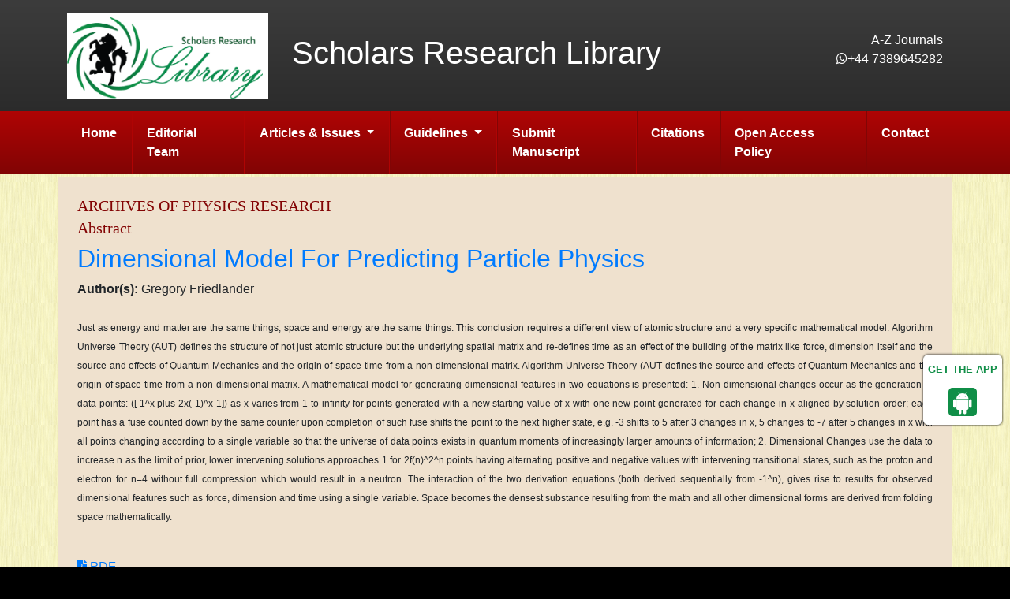

--- FILE ---
content_type: text/html; charset=UTF-8
request_url: https://www.scholarsresearchlibrary.com/abstract/dimensional-model-for-predicting-particle-physics-69929.html
body_size: 4676
content:
<!DOCTYPE html>
<html lang="en">
<head>
<!-- Required meta tags always come first -->
<meta charset="utf-8">
<meta name="viewport" content="width=device-width, initial-scale=1, shrink-to-fit=no">
<meta http-equiv="x-ua-compatible" content="ie=edge">
<!-- Bootstrap CSS -->
<link rel="alternate" href="https://www.scholarsresearchlibrary.com/" hreflang="en" />
<link rel="canonical" href="https://www.scholarsresearchlibrary.com/abstract/dimensional-model-for-predicting-particle-physics-69929.html">
<link rel="stylesheet" href="https://stackpath.bootstrapcdn.com/bootstrap/4.4.1/css/bootstrap.min.css">
<link rel="stylesheet" href="https://cdn.datatables.net/1.10.16/css/dataTables.bootstrap4.min.css">
<!-- Fontawsome Icons -->
<link rel="stylesheet" href="https://use.fontawesome.com/releases/v5.7.1/css/all.css">
<link rel="stylesheet" href="https://cdnjs.cloudflare.com/ajax/libs/font-awesome/4.7.0/css/font-awesome.min.css">
<!-- Custom Styles CSS -->
<link rel="stylesheet" href="https://www.scholarsresearchlibrary.com/css/styles.css">
<link rel="stylesheet" href="https://www.scholarsresearchlibrary.com/css/author.css">
<link rel="icon" href="/assets/img/favicon.ico" type="image/gif" sizes="16x16">
<meta name="google-site-verification" content="hRGlo_gYXJtdN5s-IJbK3u3I3AS7VDl06Cy3pk0EOKE" />
<!--<script>
  (function(i,s,o,g,r,a,m){i['GoogleAnalyticsObject']=r;i[r]=i[r]||function(){
  (i[r].q=i[r].q||[]).push(arguments)},i[r].l=1*new Date();a=s.createElement(o),
  m=s.getElementsByTagName(o)[0];a.async=1;a.src=g;m.parentNode.insertBefore(a,m)
  })(window,document,'script','//www.google-analytics.com/analytics.js','ga');

  ga('create', 'UA-90166656-1', 'www.scholarsresearchlibrary.com');
  ga('send', 'pageview');
</script>-->
<!-- Google tag (gtag.js) -->
<script async src="https://www.googletagmanager.com/gtag/js?id=G-W99XMNCNB0" type="1fa1dd8bba7277d5569e2598-text/javascript"></script>
<script type="1fa1dd8bba7277d5569e2598-text/javascript">
  window.dataLayer = window.dataLayer || [];
  function gtag(){dataLayer.push(arguments);}
  gtag('js', new Date());

  gtag('config', 'G-W99XMNCNB0');
</script>

<!--Get The App Icon-->
<div id="target">
<div><p>GET THE APP</p></div>
<a href="https://play.google.com/store/apps/details?id=com.journals.scholars_research_library" target="_blank" id="getAppModel">
<div class="a_icon">
<span><i class="fa fa-android"></i></span>
</div>
</a>
<!-- <a href="#" id="getAppModel">
<div class="a_icon a_icon_1">
<span><i class="fa fa-apple" aria-hidden="true"></i></span>
</div>
</a> -->
</div>
<!--Get The App Icon-->
<title>Dimensional Model For Predicting Particle Physics | Abstract</title>    
<meta name="keywords" content="Gregory Friedlander, dielectrophoresis,  particle physics, Algorithm Universe Theory"/>
<meta name="description" content="Just as energy and matter are the same things, space and energy are the same things. This conclusion requires a different view of atomic structure and.. "/>
<meta name="citation_publisher" content="International Journal of Medical Research & Health Sciences" />
<meta name="citation_journal_title" content="Archives of Physics Research">
<meta name="citation_title" content="Dimensional Model For Predicting Particle Physics">     
<meta name="citation_author" content="Gregory Friedl" />
<meta name="citation_author" content="er" />
<meta name="citation_year" content="2023">
<meta name="citation_volume" content="15">
<meta name="citation_issue" content="3">
<meta name="citation_issn" content="0976-0970">
<meta name="citation_publication_date" content="2021/05/28" />
<meta name="citation_firstpage" content="0">
<meta name="citation_lastpage" content="1">
<meta name="citation_abstract" content="Just as energy and matter are the same things, space and energy are the same things. This conclusion requires a different view of atomic structure and a very specific mathematical model. Algorithm Universe Theory (AUT) defines the structure of not just atomic structure but the underlying spatial matrix and re-defines time as an effect of the building of the matrix like force, dimension itself and the source and effects of Quantum Mechanics and the origin of space-time from a non-dimensional matrix. Algorithm Universe Theory (AUT defines the source and effects of Quantum Mechanics and the origin of space-time from a non-dimensional matrix. A mathematical model for generating dimensional features in two equations is presented: 1. Non-dimensional changes occur as the generation of data points: ([-1^x plus 2x(-1)^x-1]) as x varies from 1 to infinity for points generated with a new starting value of x with one new point generated for each change in x aligned by solution order; each point has a fuse counted down by the same counter upon completion of such fuse shifts the point to the next higher state, e.g. -3 shifts to 5 after 3 changes in x, 5 changes to -7 after 5 changes in x with all points changing according to a single variable so that the universe of data points exists in quantum moments of increasingly larger amounts of information; 2. Dimensional Changes use the data to increase n as the limit of prior, lower intervening solutions approaches 1 for 2f(n)^2^n points having alternating positive and negative values with intervening transitional states, such as the proton and electron for n=4 without full compression which would result in a neutron. The interaction of the two derivation equations (both derived sequentially from -1^n), gives rise to results for observed dimensional features such as force, dimension and time using a single variable. Space becomes the densest substance resulting from the math and all other dimensional forms are derived from folding space mathematically.">
<meta name="citation_pdf_url" content="https://www.scholarsresearchlibrary.com/articles/dimensional-model-for-predicting-particle-physics.pdf">
<meta name="citation_abstract_html_url" content="https://www.scholarsresearchlibrary.com/abstract/dimensional-model-for-predicting-particle-physics-69929.html">
</head>
<body>
<header class="grd-black">
  <div class="container py-3">
    <div class="row align-items-center">
      <div class="col-12 col-sm-3">
      	<a href="https://www.scholarsresearchlibrary.com/" title="Scholars Research Library"><img src="https://www.scholarsresearchlibrary.com/images/scholors-research-library-logo.png" alt="Scholars Research Library" class="img-fluid"></a>
      </div>
      <div class="col-12 col-sm-6">
        <h1 class="text-white">Scholars Research Library</h1>
      </div>
      <div class="col-12 col-sm-3 text-right">
        <p class="m-0"><a href="#" class="text-white">A-Z Journals</a></p>
        <p><a href="tel:+44 7389645282" class="text-white"><i class="fa fa-whatsapp" aria-hidden="true"></i>+44 7389645282</a>
		<!--<a href="tel:+12013805565" class="text-white"><i class="fa fa-phone" aria-hidden="true"></i> 12013805565</a>--></p>
		<p>	  
			  <div id="google_translate_element" align="right"></div>
			  <script type="1fa1dd8bba7277d5569e2598-text/javascript">
			  function googleTranslateElementInit() {
				new google.translate.TranslateElement( {
				  pageLanguage: 'en'
				}, 'google_translate_element' );
			  }
			  </script> 
			  <script src="https://translate.google.com/translate_a/element.js?cb=googleTranslateElementInit" type="1fa1dd8bba7277d5569e2598-text/javascript"></script> 
			  </p>
      </div>
    </div>
  </div>
    
  <nav class="navbar navbar-expand-lg navbar-dark grd-red py-0">
    <div class="container">
      <button class="navbar-toggler navbar-toggler-right" type="button" data-toggle="collapse" data-target="#main-nav" aria-controls="main-nav" aria-expanded="false" aria-label="Toggle navigation"> <span class="navbar-toggler-icon"></span> </button>
      <a class="navbar-brand d-none d-sm-block d-md-none" href="#">Scholars Research Library</a>
      <div class="collapse navbar-collapse" id="main-nav">
        <ul class="navbar-nav mr-auto">
          <li class="nav-item"> <a class="nav-link" href="https://www.scholarsresearchlibrary.com/journals/archives-of-physics-research/" title="Click here">Home</a> </li>
          <li class="nav-item"> <a class="nav-link" href="https://www.scholarsresearchlibrary.com/journals/archives-of-physics-research/editorial-board/" title="Journals">Editorial Team</a> </li>
          <li class="nav-item dropdown">
			<a class="nav-link dropdown-toggle" href="#" id="articleIssues" data-toggle="dropdown" aria-haspopup="true" aria-expanded="false">
			  Articles &amp; Issues
			</a>
			<div class="dropdown-menu" aria-labelledby="articleIssues">
			  <a class="dropdown-item" href="https://www.scholarsresearchlibrary.com/journals/archives-of-physics-research/inpress/" title="Click here">Articles In press</a>
<!--			  <a class="dropdown-item" href="https://www.scholarsresearchlibrary.com/journals/archives-of-physics-research/current-issue/" title="Click here">Current Issue</a>-->
			  <a class="dropdown-item" href="https://www.scholarsresearchlibrary.com/journals/archives-of-physics-research/archive/" title="Click here">Archive</a>
			</div>   
		  </li>
          <li class="nav-item dropdown"> 
            <a class="nav-link dropdown-toggle" href="#" id="articleIssues" data-toggle="dropdown" aria-haspopup="true" aria-expanded="false">
            Guidelines
            </a>
            <div class="dropdown-menu" aria-labelledby="articleIssues">
            <a class="dropdown-item" href="https://www.scholarsresearchlibrary.com/journals/archives-of-physics-research/authors-guidelines/" title="Click here">Guidelines</a>                                                </div>
          </li>
          <li class="nav-item"> <a class="nav-link" href="https://www.scholarsresearchlibrary.com/journals/archives-of-physics-research/submit-manuscript/" title="Click here">Submit Manuscript</a> </li>
                    <li class="nav-item"> <a class="nav-link" href="https://www.scholarsresearchlibrary.com/journals/archives-of-physics-research/citations-report/" title="Click here">Citations</a> </li>
                              <li class="nav-item"> <a class="nav-link" href="https://www.scholarsresearchlibrary.com/journals/archives-of-physics-research/open-access-policy/" title="Click here">Open Access Policy</a> </li>
                    <li class="nav-item"> <a class="nav-link" href="https://www.scholarsresearchlibrary.com/journals/archives-of-physics-research/contact-us/" title="Click here">Contact</a> </li>
        </ul>
      </div>
    </div>
  </nav>    
      
</header><div class="container p-1">
  <div class="row ">
    <div class="col-xs-12 col-sm-12">
      <div class="content p-4 full-text">      
				<h2 class="text-xs-center font-family-georgia text-red text-uppercase font-size-20">Archives of Physics Research</h2>
				<h5 class="text-xs-center font-family-georgia text-red mt-1">Abstract</h5>
				<h1><a href="dimensional-model-for-predicting-particle-physics-69929.html" title="Dimensional Model For Predicting Particle Physics">Dimensional Model For Predicting Particle Physics</a></h1>
				<strong>Author(s):</strong> Gregory Friedlander <br />
				<br />
				<p style="text-align:justify"><span style="font-size:11pt"><span new="" roman="" style="font-family:" times=""><span style="font-size:9.0pt">Just as energy and matter are the same things, space and energy are the same things. This conclusion requires a different view of atomic structure and a very specific mathematical model. Algorithm Universe Theory (AUT) defines the structure of not just atomic structure but the underlying spatial matrix and re-defines time as an effect of the building of the matrix like force, dimension itself and the source and effects of Quantum Mechanics and the origin of space-time from a non-dimensional matrix. Algorithm Universe Theory (AUT defines the source and effects of Quantum Mechanics and the origin of space-time from a non-dimensional matrix. A mathematical model for generating dimensional features in two equations is presented: 1. Non-dimensional changes occur as the generation of data points: ([-1^x plus 2x(-1)^x-1]) as x varies from 1 to infinity for points generated with a new starting value of x with one new point generated for each change in x aligned by solution order; each point has a fuse counted down by the same counter upon completion of such fuse shifts the point to the next higher state, e.g. -3 shifts to 5 after 3 changes in x, 5 changes to -7 after 5 changes in x with all points changing according to a single variable so that the universe of data points exists in quantum moments of increasingly larger amounts of information; 2. Dimensional Changes use the data to increase n as the limit of prior, lower intervening solutions approaches 1 for 2f(n)^2^n points having alternating positive and negative values with intervening transitional states, such as the proton and electron for n=4 without full compression which would result in a neutron. The interaction of the two derivation equations (both derived sequentially from -1^n), gives rise to results for observed dimensional features such as force, dimension and time using a single variable. Space becomes the densest substance resulting from the math and all other dimensional forms are derived from folding space mathematically.</span></span></span></p> <br>
				 
				<ul class="list-inline blog-sidebar-tags">
										<li class="list-inline-item"><a href="https://www.scholarsresearchlibrary.com/articles/dimensional-model-for-predicting-particle-physics.pdf" title="PDF" class="radius-50"><i class="fas fa-file-pdf"></i> PDF</a></li>
									</ul> 
      </div>
    </div>
      </div>
</div>
<footer class="grd-black">
  <div class="container"> <!-- style="width:1900px;" -->
    <div class="row">
      <div class="col-lg-6">
        <ul class="list-inline divided text-white text-xs-center mb-0 py-3">
          <li class="list-inline-item">Copyright &copy; 2026.</li>
          <li class="list-inline-item"><a href="https://www.scholarsresearchlibrary.com/policy.html">Our Policies</a></li>
          <li class="list-inline-item"><a href="https://www.scholarsresearchlibrary.com/sitemap.html">Sitemap</a></li> </ul>
        </div>
        <div class="col-lg-5"><!--  style="display: flex; flex-direction: column;align-items: end;"-->
        	<h5 class="text-white pt-3">Follow Us</h5>
        	 <ul class="list-inline text-white text-xs-center mb-0">
        	 	<li><a href="https://www.facebook.com/SRLPublisher" title="Click here" target="blank"><i class="fab fa-facebook-square"></i> Facebook</a></li>
        	 	<li><a href="https://x.com/ScholarsResear2" title="Click here" target="blank"><i class="fab fa-twitter-square"></i> Twitter</a></li>
				<li><a href="https://www.linkedin.com/company/105290764/admin/page-posts/published/" title="Click here" target="blank"><i class="fa fa-linkedin"></i> Linkedin</a></li>
        	 	<li><a href="https://www.instagram.com/scholarsresearchlibrary/" title="Click here" target="blank"><i class="fa fa-instagram"></i> Instagram</a></li>
        	 </ul>
        </div>   
	 </div>
   </div>
  </footer>
  
  
<!-- jQuery first, then Tether, then Bootstrap JS. -->

 

<script src="https://code.jquery.com/jquery-3.2.1.min.js" type="1fa1dd8bba7277d5569e2598-text/javascript"></script>
<script src="https://cdnjs.cloudflare.com/ajax/libs/popper.js/1.12.9/umd/popper.min.js" type="1fa1dd8bba7277d5569e2598-text/javascript"></script>
<script src="https://maxcdn.bootstrapcdn.com/bootstrap/4.0.0/js/bootstrap.min.js" type="1fa1dd8bba7277d5569e2598-text/javascript"></script>
<script src="https://cdn.datatables.net/1.10.16/js/jquery.dataTables.min.js" type="1fa1dd8bba7277d5569e2598-text/javascript"></script>
<script src="https://cdn.datatables.net/1.10.16/js/dataTables.bootstrap4.min.js" type="1fa1dd8bba7277d5569e2598-text/javascript"></script>
<!--Get the app icon js-->
<script type="1fa1dd8bba7277d5569e2598-text/javascript">
jQuery(function($) {
  $(window).scroll(function fix_element() {
    $('#target').css(
      $(window).scrollTop() > 100
        ? { 'position': 'fixed', 'top': '440px' }
        : { 'position': 'absolute', 'top': '440px' }
    );
    return fix_element;
  }());
});
</script>
<!--Get the app icon js end-->
<script type="1fa1dd8bba7277d5569e2598-text/javascript">
	$(document).ready(function() {
		$('#pagination-table').DataTable({
			"searching": false
		});
	} );
</script>
<script type="1fa1dd8bba7277d5569e2598-text/javascript">!function(d,s,id){var js,fjs=d.getElementsByTagName(s)[0],p=/^http:/.test(d.location)?'http':'https';if(!d.getElementById(id)){js=d.createElement
            (s);js.id=id;js.src=p+"://platform.twitter.com/widgets.js";fjs.parentNode.insertBefore(js,fjs);}}(document,"script","twitter-wjs");</script>
			
<script src="/cdn-cgi/scripts/7d0fa10a/cloudflare-static/rocket-loader.min.js" data-cf-settings="1fa1dd8bba7277d5569e2598-|49" defer></script><script defer src="https://static.cloudflareinsights.com/beacon.min.js/vcd15cbe7772f49c399c6a5babf22c1241717689176015" integrity="sha512-ZpsOmlRQV6y907TI0dKBHq9Md29nnaEIPlkf84rnaERnq6zvWvPUqr2ft8M1aS28oN72PdrCzSjY4U6VaAw1EQ==" data-cf-beacon='{"version":"2024.11.0","token":"b5704f4dbbc6461b90a4377f5599c05f","r":1,"server_timing":{"name":{"cfCacheStatus":true,"cfEdge":true,"cfExtPri":true,"cfL4":true,"cfOrigin":true,"cfSpeedBrain":true},"location_startswith":null}}' crossorigin="anonymous"></script>
</body>
</html>